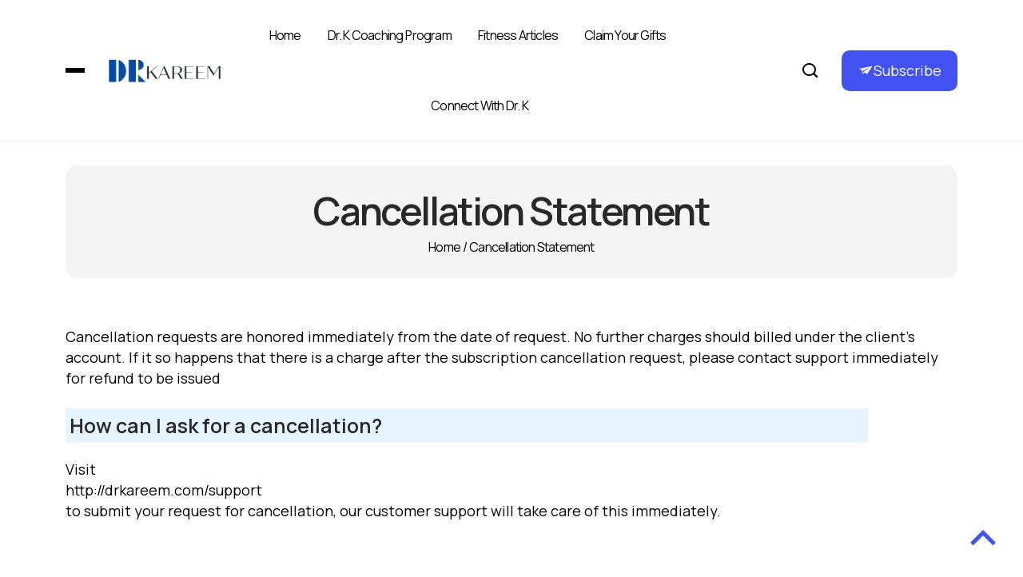

--- FILE ---
content_type: text/html; charset=UTF-8
request_url: https://drkareem.com/cancellation-statement/
body_size: 57345
content:
<!DOCTYPE html>
  <html dir="ltr" lang="en-US" prefix="og: https://ogp.me/ns#"> 
    <head>
        <meta charset="UTF-8">
        <meta name="viewport" content="width=device-width, initial-scale=1, maximum-scale=1">
		<title>Cancellation Statement - Dr. Kareem Blog</title>

		<!-- All in One SEO 4.9.1.1 - aioseo.com -->
	<meta name="description" content="Cancellation requests are honored immediately from the date of request. No further charges should billed under the client&#039;s account. If it so happens that there is a charge after the subscription cancellation request, please contact support immediately for refund to be issued How can I ask for a cancellation? Visit http://drkareem.com/support to submit your request" />
	<meta name="robots" content="max-image-preview:large" />
	<link rel="canonical" href="https://drkareem.com/cancellation-statement/" />
	<meta name="generator" content="All in One SEO (AIOSEO) 4.9.1.1" />
		<meta property="og:locale" content="en_US" />
		<meta property="og:site_name" content="Dr. Kareem Blog - The Dr. K Experience" />
		<meta property="og:type" content="article" />
		<meta property="og:title" content="Cancellation Statement - Dr. Kareem Blog" />
		<meta property="og:description" content="Cancellation requests are honored immediately from the date of request. No further charges should billed under the client&#039;s account. If it so happens that there is a charge after the subscription cancellation request, please contact support immediately for refund to be issued How can I ask for a cancellation? Visit http://drkareem.com/support to submit your request" />
		<meta property="og:url" content="https://drkareem.com/cancellation-statement/" />
		<meta property="og:image" content="https://drkareem.com/wp-content/uploads/2023/11/drk-logo.png" />
		<meta property="og:image:secure_url" content="https://drkareem.com/wp-content/uploads/2023/11/drk-logo.png" />
		<meta property="og:image:width" content="350" />
		<meta property="og:image:height" content="71" />
		<meta property="article:published_time" content="2011-12-12T23:23:08+00:00" />
		<meta property="article:modified_time" content="2011-12-12T23:23:08+00:00" />
		<meta name="twitter:card" content="summary_large_image" />
		<meta name="twitter:title" content="Cancellation Statement - Dr. Kareem Blog" />
		<meta name="twitter:description" content="Cancellation requests are honored immediately from the date of request. No further charges should billed under the client&#039;s account. If it so happens that there is a charge after the subscription cancellation request, please contact support immediately for refund to be issued How can I ask for a cancellation? Visit http://drkareem.com/support to submit your request" />
		<meta name="twitter:image" content="https://drkareem.com/wp-content/uploads/2023/11/drk-logo.png" />
		<script type="application/ld+json" class="aioseo-schema">
			{"@context":"https:\/\/schema.org","@graph":[{"@type":"BreadcrumbList","@id":"https:\/\/drkareem.com\/cancellation-statement\/#breadcrumblist","itemListElement":[{"@type":"ListItem","@id":"https:\/\/drkareem.com#listItem","position":1,"name":"Home","item":"https:\/\/drkareem.com","nextItem":{"@type":"ListItem","@id":"https:\/\/drkareem.com\/cancellation-statement\/#listItem","name":"Cancellation Statement"}},{"@type":"ListItem","@id":"https:\/\/drkareem.com\/cancellation-statement\/#listItem","position":2,"name":"Cancellation Statement","previousItem":{"@type":"ListItem","@id":"https:\/\/drkareem.com#listItem","name":"Home"}}]},{"@type":"Organization","@id":"https:\/\/drkareem.com\/#organization","name":"Dr. Kareem Blog","description":"The Dr. K Experience","url":"https:\/\/drkareem.com\/","logo":{"@type":"ImageObject","url":"https:\/\/drkareem.com\/wp-content\/uploads\/2023\/11\/drk-logo.png","@id":"https:\/\/drkareem.com\/cancellation-statement\/#organizationLogo","width":350,"height":71},"image":{"@id":"https:\/\/drkareem.com\/cancellation-statement\/#organizationLogo"}},{"@type":"WebPage","@id":"https:\/\/drkareem.com\/cancellation-statement\/#webpage","url":"https:\/\/drkareem.com\/cancellation-statement\/","name":"Cancellation Statement - Dr. Kareem Blog","description":"Cancellation requests are honored immediately from the date of request. No further charges should billed under the client's account. If it so happens that there is a charge after the subscription cancellation request, please contact support immediately for refund to be issued How can I ask for a cancellation? Visit http:\/\/drkareem.com\/support to submit your request","inLanguage":"en-US","isPartOf":{"@id":"https:\/\/drkareem.com\/#website"},"breadcrumb":{"@id":"https:\/\/drkareem.com\/cancellation-statement\/#breadcrumblist"},"datePublished":"2011-12-12T18:23:08+00:00","dateModified":"2011-12-12T18:23:08+00:00"},{"@type":"WebSite","@id":"https:\/\/drkareem.com\/#website","url":"https:\/\/drkareem.com\/","name":"Dr. Kareem Blog","description":"The Dr. K Experience","inLanguage":"en-US","publisher":{"@id":"https:\/\/drkareem.com\/#organization"}}]}
		</script>
		<!-- All in One SEO -->

<link rel='dns-prefetch' href='//fonts.googleapis.com' />
<link rel="alternate" type="application/rss+xml" title="Dr. Kareem Blog &raquo; Feed" href="https://drkareem.com/feed/" />
<link rel="alternate" type="application/rss+xml" title="Dr. Kareem Blog &raquo; Comments Feed" href="https://drkareem.com/comments/feed/" />
<link rel="alternate" title="oEmbed (JSON)" type="application/json+oembed" href="https://drkareem.com/wp-json/oembed/1.0/embed?url=https%3A%2F%2Fdrkareem.com%2Fcancellation-statement%2F" />
<link rel="alternate" title="oEmbed (XML)" type="text/xml+oembed" href="https://drkareem.com/wp-json/oembed/1.0/embed?url=https%3A%2F%2Fdrkareem.com%2Fcancellation-statement%2F&#038;format=xml" />
<style id='wp-img-auto-sizes-contain-inline-css' type='text/css'>
img:is([sizes=auto i],[sizes^="auto," i]){contain-intrinsic-size:3000px 1500px}
/*# sourceURL=wp-img-auto-sizes-contain-inline-css */
</style>
<style id='wp-emoji-styles-inline-css' type='text/css'>

	img.wp-smiley, img.emoji {
		display: inline !important;
		border: none !important;
		box-shadow: none !important;
		height: 1em !important;
		width: 1em !important;
		margin: 0 0.07em !important;
		vertical-align: -0.1em !important;
		background: none !important;
		padding: 0 !important;
	}
/*# sourceURL=wp-emoji-styles-inline-css */
</style>
<link rel='stylesheet' id='wp-block-library-css' href='https://drkareem.com/wp-includes/css/dist/block-library/style.min.css?ver=6.9' type='text/css' media='all' />
<style id='wp-block-library-theme-inline-css' type='text/css'>
.wp-block-audio :where(figcaption){color:#555;font-size:13px;text-align:center}.is-dark-theme .wp-block-audio :where(figcaption){color:#ffffffa6}.wp-block-audio{margin:0 0 1em}.wp-block-code{border:1px solid #ccc;border-radius:4px;font-family:Menlo,Consolas,monaco,monospace;padding:.8em 1em}.wp-block-embed :where(figcaption){color:#555;font-size:13px;text-align:center}.is-dark-theme .wp-block-embed :where(figcaption){color:#ffffffa6}.wp-block-embed{margin:0 0 1em}.blocks-gallery-caption{color:#555;font-size:13px;text-align:center}.is-dark-theme .blocks-gallery-caption{color:#ffffffa6}:root :where(.wp-block-image figcaption){color:#555;font-size:13px;text-align:center}.is-dark-theme :root :where(.wp-block-image figcaption){color:#ffffffa6}.wp-block-image{margin:0 0 1em}.wp-block-pullquote{border-bottom:4px solid;border-top:4px solid;color:currentColor;margin-bottom:1.75em}.wp-block-pullquote :where(cite),.wp-block-pullquote :where(footer),.wp-block-pullquote__citation{color:currentColor;font-size:.8125em;font-style:normal;text-transform:uppercase}.wp-block-quote{border-left:.25em solid;margin:0 0 1.75em;padding-left:1em}.wp-block-quote cite,.wp-block-quote footer{color:currentColor;font-size:.8125em;font-style:normal;position:relative}.wp-block-quote:where(.has-text-align-right){border-left:none;border-right:.25em solid;padding-left:0;padding-right:1em}.wp-block-quote:where(.has-text-align-center){border:none;padding-left:0}.wp-block-quote.is-large,.wp-block-quote.is-style-large,.wp-block-quote:where(.is-style-plain){border:none}.wp-block-search .wp-block-search__label{font-weight:700}.wp-block-search__button{border:1px solid #ccc;padding:.375em .625em}:where(.wp-block-group.has-background){padding:1.25em 2.375em}.wp-block-separator.has-css-opacity{opacity:.4}.wp-block-separator{border:none;border-bottom:2px solid;margin-left:auto;margin-right:auto}.wp-block-separator.has-alpha-channel-opacity{opacity:1}.wp-block-separator:not(.is-style-wide):not(.is-style-dots){width:100px}.wp-block-separator.has-background:not(.is-style-dots){border-bottom:none;height:1px}.wp-block-separator.has-background:not(.is-style-wide):not(.is-style-dots){height:2px}.wp-block-table{margin:0 0 1em}.wp-block-table td,.wp-block-table th{word-break:normal}.wp-block-table :where(figcaption){color:#555;font-size:13px;text-align:center}.is-dark-theme .wp-block-table :where(figcaption){color:#ffffffa6}.wp-block-video :where(figcaption){color:#555;font-size:13px;text-align:center}.is-dark-theme .wp-block-video :where(figcaption){color:#ffffffa6}.wp-block-video{margin:0 0 1em}:root :where(.wp-block-template-part.has-background){margin-bottom:0;margin-top:0;padding:1.25em 2.375em}
/*# sourceURL=/wp-includes/css/dist/block-library/theme.min.css */
</style>
<style id='classic-theme-styles-inline-css' type='text/css'>
/*! This file is auto-generated */
.wp-block-button__link{color:#fff;background-color:#32373c;border-radius:9999px;box-shadow:none;text-decoration:none;padding:calc(.667em + 2px) calc(1.333em + 2px);font-size:1.125em}.wp-block-file__button{background:#32373c;color:#fff;text-decoration:none}
/*# sourceURL=/wp-includes/css/classic-themes.min.css */
</style>
<link rel='stylesheet' id='aioseo/css/src/vue/standalone/blocks/table-of-contents/global.scss-css' href='https://drkareem.com/wp-content/plugins/all-in-one-seo-pack/dist/Lite/assets/css/table-of-contents/global.e90f6d47.css?ver=4.9.1.1' type='text/css' media='all' />
<style id='global-styles-inline-css' type='text/css'>
:root{--wp--preset--aspect-ratio--square: 1;--wp--preset--aspect-ratio--4-3: 4/3;--wp--preset--aspect-ratio--3-4: 3/4;--wp--preset--aspect-ratio--3-2: 3/2;--wp--preset--aspect-ratio--2-3: 2/3;--wp--preset--aspect-ratio--16-9: 16/9;--wp--preset--aspect-ratio--9-16: 9/16;--wp--preset--color--black: #000000;--wp--preset--color--cyan-bluish-gray: #abb8c3;--wp--preset--color--white: #ffffff;--wp--preset--color--pale-pink: #f78da7;--wp--preset--color--vivid-red: #cf2e2e;--wp--preset--color--luminous-vivid-orange: #ff6900;--wp--preset--color--luminous-vivid-amber: #fcb900;--wp--preset--color--light-green-cyan: #7bdcb5;--wp--preset--color--vivid-green-cyan: #00d084;--wp--preset--color--pale-cyan-blue: #8ed1fc;--wp--preset--color--vivid-cyan-blue: #0693e3;--wp--preset--color--vivid-purple: #9b51e0;--wp--preset--gradient--vivid-cyan-blue-to-vivid-purple: linear-gradient(135deg,rgb(6,147,227) 0%,rgb(155,81,224) 100%);--wp--preset--gradient--light-green-cyan-to-vivid-green-cyan: linear-gradient(135deg,rgb(122,220,180) 0%,rgb(0,208,130) 100%);--wp--preset--gradient--luminous-vivid-amber-to-luminous-vivid-orange: linear-gradient(135deg,rgb(252,185,0) 0%,rgb(255,105,0) 100%);--wp--preset--gradient--luminous-vivid-orange-to-vivid-red: linear-gradient(135deg,rgb(255,105,0) 0%,rgb(207,46,46) 100%);--wp--preset--gradient--very-light-gray-to-cyan-bluish-gray: linear-gradient(135deg,rgb(238,238,238) 0%,rgb(169,184,195) 100%);--wp--preset--gradient--cool-to-warm-spectrum: linear-gradient(135deg,rgb(74,234,220) 0%,rgb(151,120,209) 20%,rgb(207,42,186) 40%,rgb(238,44,130) 60%,rgb(251,105,98) 80%,rgb(254,248,76) 100%);--wp--preset--gradient--blush-light-purple: linear-gradient(135deg,rgb(255,206,236) 0%,rgb(152,150,240) 100%);--wp--preset--gradient--blush-bordeaux: linear-gradient(135deg,rgb(254,205,165) 0%,rgb(254,45,45) 50%,rgb(107,0,62) 100%);--wp--preset--gradient--luminous-dusk: linear-gradient(135deg,rgb(255,203,112) 0%,rgb(199,81,192) 50%,rgb(65,88,208) 100%);--wp--preset--gradient--pale-ocean: linear-gradient(135deg,rgb(255,245,203) 0%,rgb(182,227,212) 50%,rgb(51,167,181) 100%);--wp--preset--gradient--electric-grass: linear-gradient(135deg,rgb(202,248,128) 0%,rgb(113,206,126) 100%);--wp--preset--gradient--midnight: linear-gradient(135deg,rgb(2,3,129) 0%,rgb(40,116,252) 100%);--wp--preset--font-size--small: 13px;--wp--preset--font-size--medium: 20px;--wp--preset--font-size--large: 36px;--wp--preset--font-size--x-large: 42px;--wp--preset--spacing--20: 0.44rem;--wp--preset--spacing--30: 0.67rem;--wp--preset--spacing--40: 1rem;--wp--preset--spacing--50: 1.5rem;--wp--preset--spacing--60: 2.25rem;--wp--preset--spacing--70: 3.38rem;--wp--preset--spacing--80: 5.06rem;--wp--preset--shadow--natural: 6px 6px 9px rgba(0, 0, 0, 0.2);--wp--preset--shadow--deep: 12px 12px 50px rgba(0, 0, 0, 0.4);--wp--preset--shadow--sharp: 6px 6px 0px rgba(0, 0, 0, 0.2);--wp--preset--shadow--outlined: 6px 6px 0px -3px rgb(255, 255, 255), 6px 6px rgb(0, 0, 0);--wp--preset--shadow--crisp: 6px 6px 0px rgb(0, 0, 0);}:where(.is-layout-flex){gap: 0.5em;}:where(.is-layout-grid){gap: 0.5em;}body .is-layout-flex{display: flex;}.is-layout-flex{flex-wrap: wrap;align-items: center;}.is-layout-flex > :is(*, div){margin: 0;}body .is-layout-grid{display: grid;}.is-layout-grid > :is(*, div){margin: 0;}:where(.wp-block-columns.is-layout-flex){gap: 2em;}:where(.wp-block-columns.is-layout-grid){gap: 2em;}:where(.wp-block-post-template.is-layout-flex){gap: 1.25em;}:where(.wp-block-post-template.is-layout-grid){gap: 1.25em;}.has-black-color{color: var(--wp--preset--color--black) !important;}.has-cyan-bluish-gray-color{color: var(--wp--preset--color--cyan-bluish-gray) !important;}.has-white-color{color: var(--wp--preset--color--white) !important;}.has-pale-pink-color{color: var(--wp--preset--color--pale-pink) !important;}.has-vivid-red-color{color: var(--wp--preset--color--vivid-red) !important;}.has-luminous-vivid-orange-color{color: var(--wp--preset--color--luminous-vivid-orange) !important;}.has-luminous-vivid-amber-color{color: var(--wp--preset--color--luminous-vivid-amber) !important;}.has-light-green-cyan-color{color: var(--wp--preset--color--light-green-cyan) !important;}.has-vivid-green-cyan-color{color: var(--wp--preset--color--vivid-green-cyan) !important;}.has-pale-cyan-blue-color{color: var(--wp--preset--color--pale-cyan-blue) !important;}.has-vivid-cyan-blue-color{color: var(--wp--preset--color--vivid-cyan-blue) !important;}.has-vivid-purple-color{color: var(--wp--preset--color--vivid-purple) !important;}.has-black-background-color{background-color: var(--wp--preset--color--black) !important;}.has-cyan-bluish-gray-background-color{background-color: var(--wp--preset--color--cyan-bluish-gray) !important;}.has-white-background-color{background-color: var(--wp--preset--color--white) !important;}.has-pale-pink-background-color{background-color: var(--wp--preset--color--pale-pink) !important;}.has-vivid-red-background-color{background-color: var(--wp--preset--color--vivid-red) !important;}.has-luminous-vivid-orange-background-color{background-color: var(--wp--preset--color--luminous-vivid-orange) !important;}.has-luminous-vivid-amber-background-color{background-color: var(--wp--preset--color--luminous-vivid-amber) !important;}.has-light-green-cyan-background-color{background-color: var(--wp--preset--color--light-green-cyan) !important;}.has-vivid-green-cyan-background-color{background-color: var(--wp--preset--color--vivid-green-cyan) !important;}.has-pale-cyan-blue-background-color{background-color: var(--wp--preset--color--pale-cyan-blue) !important;}.has-vivid-cyan-blue-background-color{background-color: var(--wp--preset--color--vivid-cyan-blue) !important;}.has-vivid-purple-background-color{background-color: var(--wp--preset--color--vivid-purple) !important;}.has-black-border-color{border-color: var(--wp--preset--color--black) !important;}.has-cyan-bluish-gray-border-color{border-color: var(--wp--preset--color--cyan-bluish-gray) !important;}.has-white-border-color{border-color: var(--wp--preset--color--white) !important;}.has-pale-pink-border-color{border-color: var(--wp--preset--color--pale-pink) !important;}.has-vivid-red-border-color{border-color: var(--wp--preset--color--vivid-red) !important;}.has-luminous-vivid-orange-border-color{border-color: var(--wp--preset--color--luminous-vivid-orange) !important;}.has-luminous-vivid-amber-border-color{border-color: var(--wp--preset--color--luminous-vivid-amber) !important;}.has-light-green-cyan-border-color{border-color: var(--wp--preset--color--light-green-cyan) !important;}.has-vivid-green-cyan-border-color{border-color: var(--wp--preset--color--vivid-green-cyan) !important;}.has-pale-cyan-blue-border-color{border-color: var(--wp--preset--color--pale-cyan-blue) !important;}.has-vivid-cyan-blue-border-color{border-color: var(--wp--preset--color--vivid-cyan-blue) !important;}.has-vivid-purple-border-color{border-color: var(--wp--preset--color--vivid-purple) !important;}.has-vivid-cyan-blue-to-vivid-purple-gradient-background{background: var(--wp--preset--gradient--vivid-cyan-blue-to-vivid-purple) !important;}.has-light-green-cyan-to-vivid-green-cyan-gradient-background{background: var(--wp--preset--gradient--light-green-cyan-to-vivid-green-cyan) !important;}.has-luminous-vivid-amber-to-luminous-vivid-orange-gradient-background{background: var(--wp--preset--gradient--luminous-vivid-amber-to-luminous-vivid-orange) !important;}.has-luminous-vivid-orange-to-vivid-red-gradient-background{background: var(--wp--preset--gradient--luminous-vivid-orange-to-vivid-red) !important;}.has-very-light-gray-to-cyan-bluish-gray-gradient-background{background: var(--wp--preset--gradient--very-light-gray-to-cyan-bluish-gray) !important;}.has-cool-to-warm-spectrum-gradient-background{background: var(--wp--preset--gradient--cool-to-warm-spectrum) !important;}.has-blush-light-purple-gradient-background{background: var(--wp--preset--gradient--blush-light-purple) !important;}.has-blush-bordeaux-gradient-background{background: var(--wp--preset--gradient--blush-bordeaux) !important;}.has-luminous-dusk-gradient-background{background: var(--wp--preset--gradient--luminous-dusk) !important;}.has-pale-ocean-gradient-background{background: var(--wp--preset--gradient--pale-ocean) !important;}.has-electric-grass-gradient-background{background: var(--wp--preset--gradient--electric-grass) !important;}.has-midnight-gradient-background{background: var(--wp--preset--gradient--midnight) !important;}.has-small-font-size{font-size: var(--wp--preset--font-size--small) !important;}.has-medium-font-size{font-size: var(--wp--preset--font-size--medium) !important;}.has-large-font-size{font-size: var(--wp--preset--font-size--large) !important;}.has-x-large-font-size{font-size: var(--wp--preset--font-size--x-large) !important;}
:where(.wp-block-post-template.is-layout-flex){gap: 1.25em;}:where(.wp-block-post-template.is-layout-grid){gap: 1.25em;}
:where(.wp-block-term-template.is-layout-flex){gap: 1.25em;}:where(.wp-block-term-template.is-layout-grid){gap: 1.25em;}
:where(.wp-block-columns.is-layout-flex){gap: 2em;}:where(.wp-block-columns.is-layout-grid){gap: 2em;}
:root :where(.wp-block-pullquote){font-size: 1.5em;line-height: 1.6;}
/*# sourceURL=global-styles-inline-css */
</style>
<link rel='stylesheet' id='st-widget-css' href='https://drkareem.com/wp-content/plugins/share-this/css/style.css?ver=6.9' type='text/css' media='all' />
<link rel='stylesheet' id='fancybox-css' href='https://drkareem.com/wp-content/plugins/wp-fancybox/dist/fancybox/fancybox.css?ver=6.9' type='text/css' media='all' />
<link rel='stylesheet' id='themefont-awesome-css' href='https://drkareem.com/wp-content/themes/kalliope/assets/css/font-awesome.min.css?ver=6.9' type='text/css' media='all' />
<link rel='stylesheet' id='icon-font-css' href='https://drkareem.com/wp-content/themes/kalliope/assets/css/icon-font.css?ver=6.9' type='text/css' media='all' />
<link rel='stylesheet' id='remix-font-css' href='https://drkareem.com/wp-content/themes/kalliope/assets/css/remixicon.css?ver=6.9' type='text/css' media='all' />
<link rel='stylesheet' id='bootstrap-css' href='https://drkareem.com/wp-content/themes/kalliope/assets/css/bootstrap.min.css?ver=5.2.3' type='text/css' media='all' />
<link rel='stylesheet' id='kalliope-fonts-css' href='https://drkareem.com/wp-content/themes/kalliope/assets/css/theme-fonts.css?ver=1.0.0' type='text/css' media='all' />
<link rel='stylesheet' id='magnific-popup-css' href='https://drkareem.com/wp-content/themes/kalliope/assets/css/magnific-popup.css?ver=6.9' type='text/css' media='all' />
<link rel='stylesheet' id='slick-css' href='https://drkareem.com/wp-content/themes/kalliope/assets/css/slick.css?ver=6.9' type='text/css' media='all' />
<link rel='stylesheet' id='slicknav-css' href='https://drkareem.com/wp-content/themes/kalliope/assets/css/slicknav.css?ver=6.9' type='text/css' media='all' />
<link rel='stylesheet' id='kalliope-main-css' href='https://drkareem.com/wp-content/themes/kalliope/assets/css/main.css?ver=6.9' type='text/css' media='all' />
<link rel='stylesheet' id='kalliope-responsive-css' href='https://drkareem.com/wp-content/themes/kalliope/assets/css/responsive.css?ver=6.9' type='text/css' media='all' />
<link rel='stylesheet' id='kalliope-videolist-css-css' href='https://drkareem.com/wp-content/themes/kalliope/assets/css/videolist.css?ver=6.9' type='text/css' media='all' />
<link rel='stylesheet' id='kalliope-style-css' href='https://drkareem.com/wp-content/themes/kalliope/style.css?ver=6.9' type='text/css' media='all' />
<link rel='stylesheet' id='kalliope-custom-style-css' href='https://drkareem.com/wp-content/themes/kalliope/assets/css/custom-style.css?ver=6.9' type='text/css' media='all' />
<style id='kalliope-custom-style-inline-css' type='text/css'>
a.subscribe-btn, .newsletter-form .subscribe-btn, .subscribe-input .subscribe-button, .footer-social a, .post-share .icons a:hover, .theme_author_Socials a:hover, .blog-post-comment .comment-respond .comment-form .btn-comments, .main-container .theme-pagination-style ul.page-numbers li a.page-numbers:hover, .main-container .theme-pagination-style ul.page-numbers li span.current, .comment-form .btn-comments, .slide-arrow-left.slick-arrow:hover, .slide-arrow-right.slick-arrow:hover, .theme-main-slider-full-width .slide-arrow-left.slick-arrow:hover, .theme-main-slider-full-width .slide-arrow-right.slick-arrow:hover, .wp-block-search .wp-block-search__button, .blog-sidebar .widget ul li::before {background-color: #4353F3!important;} .post-meta-author-box span a:hover, .nav-menu-wrapper .mainmenu ul li a:hover, .scrolltotop i, .footer-top ul li a:hover, .main-container .theme-pagination-style ul.page-numbers li i, .burger-nav-bar a i:hover, .search-icon.theme-search-custom-iconn:hover, .tpoffcanvas-close-btn button:hover, .slicknav_nav li a:hover, .post-category-box a, .slide-arrow-left.slick-arrow, .slide-arrow-right.slick-arrow, .theme-main-slider-full-width .slide-arrow-left.slick-arrow, .theme-main-slider-full-width .slide-arrow-right.slick-arrow, .blog-single-right-sidebar.blog-default .post-block-template-large .post-block-content-wrap .post-category-box a, .blog-sidebar .widget ul li a:hover, .nav-menu-wrapper li ul.sub-menu li a:hover {color: #4353F3!important;} a.subscribe-btn, .nav-menu-wrapper .mainmenu li ul.sub-menu, .main-container .theme-pagination-style ul.page-numbers li a.page-numbers:hover, .main-container .theme-pagination-style ul.page-numbers li span.current, #theme-serach-box-Inner .theme-serach-box-inner-wrapper input, .slide-arrow-left.slick-arrow:hover, .slide-arrow-right.slick-arrow:hover, .theme-main-slider-full-width .slide-arrow-left.slick-arrow:hover, .theme-main-slider-full-width .slide-arrow-right.slick-arrow:hover, .wp-block-search .wp-block-search__button {border-color: #4353F3!important;}.scrolltotop:hover i {color: #000000!important;}.footer-social a:hover, .widget_block.widget_search .wp-block-search__button:hover {background-color: #000000!important;}a.subscribe-btn:hover, .blog-post-comment .comment-respond .comment-form .btn-comments:hover, .theme_author_Socials a:hover, .newsletter-form .subscribe-btn:hover, .footer-social a:hover, .post-share .icons a:hover, .comment-form .btn-comments:hover, .footer-newsletter .subscribe-input .subscribe-button:hover {background: #000000!important;}.widget_block.widget_search .wp-block-search__button:hover {border-color: #000000!important;}
/*# sourceURL=kalliope-custom-style-inline-css */
</style>
<link rel='stylesheet' id='csf-google-web-fonts-css' href='//fonts.googleapis.com/css?family=Manrope:400,600&#038;subset=latin-ext&#038;display=swap' type='text/css' media='all' />
<script type="text/javascript" src="https://drkareem.com/wp-includes/js/jquery/jquery.min.js?ver=3.7.1" id="jquery-core-js"></script>
<script type="text/javascript" src="https://drkareem.com/wp-includes/js/jquery/jquery-migrate.min.js?ver=3.4.1" id="jquery-migrate-js"></script>
<script type="text/javascript" src="https://drkareem.com/wp-content/plugins/wp-fancybox/dist/fancybox/fancybox.js?ver=1.0.4" id="fancybox-js"></script>
<link rel="https://api.w.org/" href="https://drkareem.com/wp-json/" /><link rel="alternate" title="JSON" type="application/json" href="https://drkareem.com/wp-json/wp/v2/pages/917" /><link rel="EditURI" type="application/rsd+xml" title="RSD" href="https://drkareem.com/xmlrpc.php?rsd" />
<meta name="generator" content="WordPress 6.9" />
<link rel='shortlink' href='https://drkareem.com/?p=917' />
<script charset="utf-8" type="text/javascript">var switchTo5x=true;</script><script charset="utf-8" type="text/javascript" id="st_insights_js" src="http://w.sharethis.com/button/buttons.js?publisher=&amp;product=sharethis-wordpress&amp;wordpress_version=6.4.1"></script><script type="text/javascript">stLight.options({publisher:'wp.6355e2cb-52c5-46c7-926a-b33b46740c54'});var st_type='wordpress6.4.1';</script><meta name="generator" content="Elementor 3.33.4; features: e_font_icon_svg, additional_custom_breakpoints; settings: css_print_method-external, google_font-enabled, font_display-swap">
			<style>
				.e-con.e-parent:nth-of-type(n+4):not(.e-lazyloaded):not(.e-no-lazyload),
				.e-con.e-parent:nth-of-type(n+4):not(.e-lazyloaded):not(.e-no-lazyload) * {
					background-image: none !important;
				}
				@media screen and (max-height: 1024px) {
					.e-con.e-parent:nth-of-type(n+3):not(.e-lazyloaded):not(.e-no-lazyload),
					.e-con.e-parent:nth-of-type(n+3):not(.e-lazyloaded):not(.e-no-lazyload) * {
						background-image: none !important;
					}
				}
				@media screen and (max-height: 640px) {
					.e-con.e-parent:nth-of-type(n+2):not(.e-lazyloaded):not(.e-no-lazyload),
					.e-con.e-parent:nth-of-type(n+2):not(.e-lazyloaded):not(.e-no-lazyload) * {
						background-image: none !important;
					}
				}
			</style>
			<style type="text/css">.logo.theme-logo img{width:140px;}body{font-family:"Manrope";color:#282828;font-weight:400;font-size:16px;line-height:19px;}h1{font-family:"Manrope";color:#000000;font-weight:600;font-size:36px;line-height:48px;}h2{font-family:"Manrope";color:#000000;font-weight:600;font-size:28px;line-height:36px;}h3{font-family:"Manrope";color:#000000;font-weight:600;font-size:24px;line-height:20px;}h4{font-family:"Manrope";color:#000000;font-weight:600;font-size:18px;line-height:28px;}h5{font-family:"Manrope";color:#000000;font-weight:600;font-size:14px;line-height:24px;}h6{font-family:"Manrope";color:#000000;font-weight:600;font-size:14px;line-height:28px;}#preloader{background-color:#ffffff;}body{background-color:#ffffff;}.main-container.blog-spacing{padding-top:30px;padding-right:0px;padding-bottom:30px;padding-left:0px;}.single-one-bwrap{padding-top:30px;padding-right:0px;padding-bottom:30px;padding-left:0px;}.main-container.cat-page-spacing{padding-top:30px;padding-right:0px;padding-bottom:30px;padding-left:0px;}body.page .main-container{padding-top:30px;padding-right:0px;padding-bottom:30px;padding-left:0px;}</style><link rel="icon" href="https://drkareem.com/wp-content/uploads/2023/11/drk-favicon-96x96.png" sizes="32x32" />
<link rel="icon" href="https://drkareem.com/wp-content/uploads/2023/11/drk-favicon-300x300.png" sizes="192x192" />
<link rel="apple-touch-icon" href="https://drkareem.com/wp-content/uploads/2023/11/drk-favicon-300x300.png" />
<meta name="msapplication-TileImage" content="https://drkareem.com/wp-content/uploads/2023/11/drk-favicon-300x300.png" />
    </head>
	
	
    <body class="wp-singular page-template-default page page-id-917 wp-custom-logo wp-theme-kalliope sidebar-active elementor-default elementor-kit-36910" >
		
		
		<!-- Theme Preloader -->
					<div id="preloader">
				<div class="spinner">
					<div class="double-bounce1"></div>
					<div class="double-bounce2"></div>
				</div>
			</div>
		

		<div class="body-inner-content">
      
		
<!-- Start Header Area -->
<header id="theme-header-one" class="theme-header-main header-style-one sticky-top ">
    <div class="theme-header-area">
        <div class="container">
            <div class="row align-items-center">
                <div class="col-lg-2">
                    <div class="header-left-wrapper">

                                                <div class="header-burger-menu">
                            <div class="burger-nav-bar">
                                <div class="panel-bar-box tp-header-bars tp-menu-bar">
                                    <div class="header_panel_nav_wrap">
                                        <div class="lv-header-bar-1">
                                            <div class="panel-bar-box">
                                                <span class="lv-header-bar-line lv-header-bar-line-1"></span>
                                                <span class="lv-header-bar-line lv-header-bar-line-2"></span>
                                                <span class="lv-header-bar-line lv-header-bar-line-3"></span>
                                            </div>
                                        </div>
                                    </div>
                                </div>
                            </div>
                        </div>
                        
                        <div class="logo theme-logo">
                                                                        <a href="https://drkareem.com/" class="logo">
                                                <img class="img-fluid" src="https://drkareem.com/wp-content/uploads/2023/11/drkareem-logo.png" alt="Dr. Kareem Samouri Logo">
                                            </a>
                                                                </div>

                    </div>
                </div>
                <div class="col-lg-7">
                    <div class="nav-menu-wrapper">
                        <div class="liberk-responsive-menu"></div>
                        <div class="mainmenu">
                            <nav class="nav-main-wrap"><ul id="primary-menu" class="theme-navigation-wrap theme-main-menu text-center"><li id="menu-item-36835" class="menu-item menu-item-type-custom menu-item-object-custom menu-item-home menu-item-36835"><a href="https://drkareem.com/">Home</a></li>
<li id="menu-item-36840" class="menu-item menu-item-type-post_type menu-item-object-page menu-item-36840"><a href="https://drkareem.com/dr-k-coaching-program/">Dr. K Coaching Program</a></li>
<li id="menu-item-36841" class="menu-item menu-item-type-post_type menu-item-object-page menu-item-36841"><a href="https://drkareem.com/fitness-articles/">Fitness Articles</a></li>
<li id="menu-item-36837" class="menu-item menu-item-type-post_type menu-item-object-page menu-item-36837"><a href="https://drkareem.com/claim-your-gifts/">Claim Your Gifts</a></li>
<li id="menu-item-36838" class="menu-item menu-item-type-post_type menu-item-object-page menu-item-36838"><a href="https://drkareem.com/connect-with-dr-k/">Connect with Dr. K</a></li>
</ul></nav>                        </div>
                    </div>
                </div>

                                <div class="col-lg-3">
                    <div class="header-right-wrapper">
                                                    <div class="header-search-wrap">
                                <div class="header-search-box search-icon theme-search-custom-iconn">
                                    <i class="icofont-search-1"></i>
                                </div>
                                <div id="theme-serach-box-Inner">
                                    <div class="theme-serach-box-inner-wrapper d-flex align-items-center">
                                        <form role="search" method="get" id="searchform" class="search-form" action="https://drkareem.com/">
                                            <div class="form-group">
                                                <input type="text" class="search-input" id="popup-search" value="" name="s" placeholder="Type your keywords..." />
                                            </div>
                                            <button type="submit" id="serach-popup-btn-box" class="search-button submit-btn"><i class="icofont-search-1"></i></button>
                                        </form>
                                    </div>
                                </div>
                            </div>
                        						                        <div class="header-subscribe">
                            <a href="https://drkareem.com/connect-with-dr-k/" class="subscribe-btn">Subscribe</a>
                        </div>
						                    </div>
                </div>
                
            </div>
        </div>
    </div>
</header>
<!-- End Header Area -->

<!-- tp-offcanvus-area-start -->
<div class="tp-offcanvas-area">
    <div class="tpoffcanvas">
        <div class="tpoffcanvas-close-btn">
            <button class="close-btn"><i class="icofont-close"></i></button>
        </div>
        <div class="tpoffcanvas-logo offcanvas-logo">
                                        <a href="https://drkareem.com/" class="logo">
                                <img class="img-fluid" src="https://drkareem.com/wp-content/uploads/2023/11/drkareem-logo.png" alt="Dr. Kareem Samouri Logo">
                            </a>
                                </div>
        <div class="tpoffcanvas-text offcanvas-content">
            <div class="main-canvas-inner">
                <div id="theme_recent_posts-2" class="canvas-widget widget widget_theme_recent_posts"><h3 class="widget-title">Recent Posts</h3>
                <article class="post-block-style-wrapper post-block-template-list post-block-template-list-small">
                    <div class="post-block-style-inner post-block-list-style-inner">

                                                <div class="post-block-media-wrap">
                            <a href="https://drkareem.com/blog-contest/nubby-blog-contest-win-yourself-a-nubby-simply-comment-below/"><img fetchpriority="high" width="1000" height="563" src="https://drkareem.com/wp-content/uploads/2023/03/Nubby-intro-2.jpg" class="attachment-full size-full wp-post-image" alt="The Nubby" decoding="async" srcset="https://drkareem.com/wp-content/uploads/2023/03/Nubby-intro-2.jpg 1000w, https://drkareem.com/wp-content/uploads/2023/03/Nubby-intro-2-300x169.jpg 300w, https://drkareem.com/wp-content/uploads/2023/03/Nubby-intro-2-768x432.jpg 768w" sizes="(max-width: 1000px) 100vw, 1000px" /></a>
                        </div>
                        
                        <div class="post-block-content-wrap">
                            <div class="post-category-box">
                                 
   
	 

	
	<a class="news-cat_Name" href="https://drkareem.com/category/blog-contest/" style="color:#4353f3">
		Blog Contest	</a>
   
	                            </div>
                            <div class="post-item-title">
                                <h2 class="post-title">
                                    <a href="https://drkareem.com/blog-contest/nubby-blog-contest-win-yourself-a-nubby-simply-comment-below/">Nubby Blog Contest &#8212; Win Yourself A </a>
                                </h2>
                            </div>
                            <div class="post-bottom-meta-list bullet">
                                <div class="post-meta-author-box">
                                    <span><a href="https://drkareem.com" title="Visit Dr. Kareem Samhouri&#8217;s website" rel="author external">Dr. Kareem Samhouri</a></span>
                                </div>
                                <div class="post-meta-date-box">
                                    <span>Mar 23, 2023</span>
                                </div>
                            </div>
                        </div>
                    </div>
                </article>

                
                <article class="post-block-style-wrapper post-block-template-list post-block-template-list-small">
                    <div class="post-block-style-inner post-block-list-style-inner">

                                                <div class="post-block-media-wrap">
                            <a href="https://drkareem.com/article/the-universal-language/"><img width="1000" height="667" src="https://drkareem.com/wp-content/uploads/2019/05/universal-language.jpg" class="attachment-full size-full wp-post-image" alt="universal language" decoding="async" srcset="https://drkareem.com/wp-content/uploads/2019/05/universal-language.jpg 1000w, https://drkareem.com/wp-content/uploads/2019/05/universal-language-300x200.jpg 300w, https://drkareem.com/wp-content/uploads/2019/05/universal-language-768x512.jpg 768w" sizes="(max-width: 1000px) 100vw, 1000px" /></a>
                        </div>
                        
                        <div class="post-block-content-wrap">
                            <div class="post-category-box">
                                 
   
	 

	
	<a class="news-cat_Name" href="https://drkareem.com/category/article/" style="color:#4353f3">
		Article	</a>
   
	
	<a class="news-cat_Name" href="https://drkareem.com/category/worldhealth/" style="color:#4353f3">
		World Health	</a>
   
	                            </div>
                            <div class="post-item-title">
                                <h2 class="post-title">
                                    <a href="https://drkareem.com/article/the-universal-language/">The &#8216;Universal&#8217; language</a>
                                </h2>
                            </div>
                            <div class="post-bottom-meta-list bullet">
                                <div class="post-meta-author-box">
                                    <span><a href="https://drkareem.com" title="Visit Dr. Kareem Samhouri&#8217;s website" rel="author external">Dr. Kareem Samhouri</a></span>
                                </div>
                                <div class="post-meta-date-box">
                                    <span>May 27, 2019</span>
                                </div>
                            </div>
                        </div>
                    </div>
                </article>

                
                <article class="post-block-style-wrapper post-block-template-list post-block-template-list-small">
                    <div class="post-block-style-inner post-block-list-style-inner">

                                                <div class="post-block-media-wrap">
                            <a href="https://drkareem.com/article/15-words/"><img width="1000" height="667" src="https://drkareem.com/wp-content/uploads/2018/08/15-words.jpg" class="attachment-full size-full wp-post-image" alt="" decoding="async" srcset="https://drkareem.com/wp-content/uploads/2018/08/15-words.jpg 1000w, https://drkareem.com/wp-content/uploads/2018/08/15-words-300x200.jpg 300w, https://drkareem.com/wp-content/uploads/2018/08/15-words-768x512.jpg 768w" sizes="(max-width: 1000px) 100vw, 1000px" /></a>
                        </div>
                        
                        <div class="post-block-content-wrap">
                            <div class="post-category-box">
                                 
   
	 

	
	<a class="news-cat_Name" href="https://drkareem.com/category/article/" style="color:#4353f3">
		Article	</a>
   
	
	<a class="news-cat_Name" href="https://drkareem.com/category/worldhealth/" style="color:#4353f3">
		World Health	</a>
   
	                            </div>
                            <div class="post-item-title">
                                <h2 class="post-title">
                                    <a href="https://drkareem.com/article/15-words/">15 words</a>
                                </h2>
                            </div>
                            <div class="post-bottom-meta-list bullet">
                                <div class="post-meta-author-box">
                                    <span><a href="https://drkareem.com" title="Visit Dr. Kareem Samhouri&#8217;s website" rel="author external">Dr. Kareem Samhouri</a></span>
                                </div>
                                <div class="post-meta-date-box">
                                    <span>Aug 22, 2018</span>
                                </div>
                            </div>
                        </div>
                    </div>
                </article>

                
                <article class="post-block-style-wrapper post-block-template-list post-block-template-list-small">
                    <div class="post-block-style-inner post-block-list-style-inner">

                                                <div class="post-block-media-wrap">
                            <a href="https://drkareem.com/article/momentum/"><img loading="lazy" width="1000" height="667" src="https://drkareem.com/wp-content/uploads/2018/08/momentum.jpg" class="attachment-full size-full wp-post-image" alt="Momentum" decoding="async" srcset="https://drkareem.com/wp-content/uploads/2018/08/momentum.jpg 1000w, https://drkareem.com/wp-content/uploads/2018/08/momentum-300x200.jpg 300w, https://drkareem.com/wp-content/uploads/2018/08/momentum-768x512.jpg 768w" sizes="(max-width: 1000px) 100vw, 1000px" /></a>
                        </div>
                        
                        <div class="post-block-content-wrap">
                            <div class="post-category-box">
                                 
   
	 

	
	<a class="news-cat_Name" href="https://drkareem.com/category/article/" style="color:#4353f3">
		Article	</a>
   
	
	<a class="news-cat_Name" href="https://drkareem.com/category/worldhealth/" style="color:#4353f3">
		World Health	</a>
   
	                            </div>
                            <div class="post-item-title">
                                <h2 class="post-title">
                                    <a href="https://drkareem.com/article/momentum/">Momentum</a>
                                </h2>
                            </div>
                            <div class="post-bottom-meta-list bullet">
                                <div class="post-meta-author-box">
                                    <span><a href="https://drkareem.com" title="Visit Dr. Kareem Samhouri&#8217;s website" rel="author external">Dr. Kareem Samhouri</a></span>
                                </div>
                                <div class="post-meta-date-box">
                                    <span>Aug 15, 2018</span>
                                </div>
                            </div>
                        </div>
                    </div>
                </article>

                
                <article class="post-block-style-wrapper post-block-template-list post-block-template-list-small">
                    <div class="post-block-style-inner post-block-list-style-inner">

                                                <div class="post-block-media-wrap">
                            <a href="https://drkareem.com/article/rest-digest/"><img loading="lazy" width="1000" height="667" src="https://drkareem.com/wp-content/uploads/2018/08/rest-and-digest.jpg" class="attachment-full size-full wp-post-image" alt="rest and digest" decoding="async" srcset="https://drkareem.com/wp-content/uploads/2018/08/rest-and-digest.jpg 1000w, https://drkareem.com/wp-content/uploads/2018/08/rest-and-digest-300x200.jpg 300w, https://drkareem.com/wp-content/uploads/2018/08/rest-and-digest-768x512.jpg 768w" sizes="(max-width: 1000px) 100vw, 1000px" /></a>
                        </div>
                        
                        <div class="post-block-content-wrap">
                            <div class="post-category-box">
                                 
   
	 

	
	<a class="news-cat_Name" href="https://drkareem.com/category/article/" style="color:#4353f3">
		Article	</a>
   
	
	<a class="news-cat_Name" href="https://drkareem.com/category/worldhealth/" style="color:#4353f3">
		World Health	</a>
   
	                            </div>
                            <div class="post-item-title">
                                <h2 class="post-title">
                                    <a href="https://drkareem.com/article/rest-digest/">Rest &#038; digest</a>
                                </h2>
                            </div>
                            <div class="post-bottom-meta-list bullet">
                                <div class="post-meta-author-box">
                                    <span><a href="https://drkareem.com" title="Visit Dr. Kareem Samhouri&#8217;s website" rel="author external">Dr. Kareem Samhouri</a></span>
                                </div>
                                <div class="post-meta-date-box">
                                    <span>Aug 13, 2018</span>
                                </div>
                            </div>
                        </div>
                    </div>
                </article>

                            </div>            
            <div id="block-11" class="canvas-widget widget widget_block"><div class="footer-social">
    <a href="http://facebook.com"><i class="fab fa-facebook"></i></a>
    <a href="http://twitter.com"><i class="fab fa-twitter"></i></a>
    <a href="http://instagram.com"><i class="fab fa-instagram"></i></a>
    <a href="http://linkedin.com"><i class="fab fa-linkedin"></i></a>
</div></div>            </div>
        </div>

    </div>
</div>
<div class="body-overlay"></div>
<!-- tp-offcanvus-area-end -->		
<section id="main-content" class="blog-single-right-sidebar blog-default category page-template main-container cat-page-spacing py-30">
	<div class="container">

				<div class="row">
			<div class="col-lg-12">
				<!-- Page Breadcrumb -->
				<div class="breadcrumb-wrapper theme-breacrumb-area mb-30">
					<div class="page-title">
						<h1>Cancellation Statement</h1>
					</div>
					<div class="bredcrumb-menu">
						<a class="breadcrumb-home-menu" href="https://drkareem.com/">Home</a> &nbsp;<span>/</span> &nbsp;
						<span class="breadcrumb-key-menu">Cancellation Statement</span>
					</div>
				</div>
				<!-- Page Breadcrumb End -->
			</div>
		</div>
		
		<div class="row col-wrapper">
			<div class="col-lg-12">
								<div class="col-lg-12">
					<div class="page-main-content-inner">
						<article id="post-917" class="post-917 page type-page status-publish hentry">
		<div class="post-body clearfix">
		<!-- Article content -->
		<div class="entry-content clearfix">
		<p>Cancellation requests are honored immediately from the date of request. No further charges should billed under the client&#8217;s account. If it so happens that there is a charge after the subscription cancellation request, please contact support immediately for refund to be issued<br />
</p>
<h4 style="background: #e6f4ff; padding: 5px;">How can I ask for a cancellation?</h4>
<p>Visit <a href="http://drkareem.com/support" target="_blank" rel="noopener">http://drkareem.com/support</a> to submit your request for cancellation, our customer support will take care of this immediately.</p>
<p class="no-break"><span class='st_facebook_buttons' st_title='Cancellation Statement' st_url='https://drkareem.com/cancellation-statement/' displayText='Facebook'></span><span class='st_twitter_buttons' st_title='Cancellation Statement' st_url='https://drkareem.com/cancellation-statement/' displayText='Twitter'></span><span class='st_email_buttons' st_title='Cancellation Statement' st_url='https://drkareem.com/cancellation-statement/' displayText='Email'></span><span class='st_sharethis_buttons' st_title='Cancellation Statement' st_url='https://drkareem.com/cancellation-statement/' displayText='ShareThis'></span><span class='st_fblike_buttons' st_title='Cancellation Statement' st_url='https://drkareem.com/cancellation-statement/' displayText='Facebook Like'></span><span class='st_plusone_buttons' st_title='Cancellation Statement' st_url='https://drkareem.com/cancellation-statement/' displayText='Google +1'></span><span class='st_pinterest _buttons' st_title='Cancellation Statement' st_url='https://drkareem.com/cancellation-statement/' displayText='Pinterest'></span></p>	
		</div>
    </div> 
</article>
						
					</div>
				</div>
							</div>
		</div>

	</div>
</section>
	

        <!-- Start Footer Area -->
        <footer class="liber-footer py-30 theme-footer-wrapper theme_footer_Widegts">
            <div class="container">

                
                <div class="section-divider"></div>
                <div class="footer-bottom">
                    <div class="container">
                        <div class="row">
                            <div class="col-lg-12">
                                <p class="copyright-text">
                                    Copyright © Dr. Kareem Samhouri Fitness LLC 2023. All rights reserved                                </p>
                            </div>
                        </div>
                    </div>
                </div>

            </div>
        </footer>
        <!-- End Footer Area -->
	
	</div>
	
	<!-- Start Scroll To Top Button -->
        <span class="scrolltotop">
        <i class="ri-arrow-up-s-line"></i>
    </span>
        <!-- End Scroll To Top Button -->

   <script type="speculationrules">
{"prefetch":[{"source":"document","where":{"and":[{"href_matches":"/*"},{"not":{"href_matches":["/wp-*.php","/wp-admin/*","/wp-content/uploads/*","/wp-content/*","/wp-content/plugins/*","/wp-content/themes/kalliope/*","/*\\?(.+)"]}},{"not":{"selector_matches":"a[rel~=\"nofollow\"]"}},{"not":{"selector_matches":".no-prefetch, .no-prefetch a"}}]},"eagerness":"conservative"}]}
</script>
            <script>
            jQuery(document).ready(function($) {
                Fancybox.bind("[data-fancybox]", {
                    // Your custom options
                });
            });       
            </script>			<script>
				const lazyloadRunObserver = () => {
					const lazyloadBackgrounds = document.querySelectorAll( `.e-con.e-parent:not(.e-lazyloaded)` );
					const lazyloadBackgroundObserver = new IntersectionObserver( ( entries ) => {
						entries.forEach( ( entry ) => {
							if ( entry.isIntersecting ) {
								let lazyloadBackground = entry.target;
								if( lazyloadBackground ) {
									lazyloadBackground.classList.add( 'e-lazyloaded' );
								}
								lazyloadBackgroundObserver.unobserve( entry.target );
							}
						});
					}, { rootMargin: '200px 0px 200px 0px' } );
					lazyloadBackgrounds.forEach( ( lazyloadBackground ) => {
						lazyloadBackgroundObserver.observe( lazyloadBackground );
					} );
				};
				const events = [
					'DOMContentLoaded',
					'elementor/lazyload/observe',
				];
				events.forEach( ( event ) => {
					document.addEventListener( event, lazyloadRunObserver );
				} );
			</script>
			<script type="module"  src="https://drkareem.com/wp-content/plugins/all-in-one-seo-pack/dist/Lite/assets/table-of-contents.95d0dfce.js?ver=4.9.1.1" id="aioseo/js/src/vue/standalone/blocks/table-of-contents/frontend.js-js"></script>
<script type="text/javascript" src="https://drkareem.com/wp-content/themes/kalliope/assets/js/bootstrap.min.js?ver=5.2.3" id="bootstrap-js"></script>
<script type="text/javascript" src="https://drkareem.com/wp-content/themes/kalliope/assets/js/jquery.magnific-popup.min.js?ver=1.0" id="jquery-magnific-popup-js"></script>
<script type="text/javascript" src="https://drkareem.com/wp-content/themes/kalliope/assets/js/slick.js?ver=1.0" id="jquery-slick-js"></script>
<script type="text/javascript" src="https://drkareem.com/wp-content/themes/kalliope/assets/js/jquery.slicknav.min.js?ver=1.0" id="jquery-slicknav-js"></script>
<script type="text/javascript" src="https://drkareem.com/wp-content/themes/kalliope/assets/js/imagesloaded.pkgd.min.js?ver=4.1.4" id="imagesLoaded-js"></script>
<script type="text/javascript" src="https://drkareem.com/wp-content/themes/kalliope/assets/js/jquery-appear.js?ver=1.0.0" id="jquery-appear-js"></script>
<script type="text/javascript" src="https://drkareem.com/wp-content/themes/kalliope/assets/js/scripts.js?ver=1.0.0" id="kalliope-scripts-js"></script>
<script type="text/javascript" src="https://drkareem.com/wp-content/themes/kalliope/assets/js/videolist.js?ver=1.0.0" id="kalliope-videolist-js-js"></script>
<script id="wp-emoji-settings" type="application/json">
{"baseUrl":"https://s.w.org/images/core/emoji/17.0.2/72x72/","ext":".png","svgUrl":"https://s.w.org/images/core/emoji/17.0.2/svg/","svgExt":".svg","source":{"concatemoji":"https://drkareem.com/wp-includes/js/wp-emoji-release.min.js?ver=6.9"}}
</script>
<script type="module">
/* <![CDATA[ */
/*! This file is auto-generated */
const a=JSON.parse(document.getElementById("wp-emoji-settings").textContent),o=(window._wpemojiSettings=a,"wpEmojiSettingsSupports"),s=["flag","emoji"];function i(e){try{var t={supportTests:e,timestamp:(new Date).valueOf()};sessionStorage.setItem(o,JSON.stringify(t))}catch(e){}}function c(e,t,n){e.clearRect(0,0,e.canvas.width,e.canvas.height),e.fillText(t,0,0);t=new Uint32Array(e.getImageData(0,0,e.canvas.width,e.canvas.height).data);e.clearRect(0,0,e.canvas.width,e.canvas.height),e.fillText(n,0,0);const a=new Uint32Array(e.getImageData(0,0,e.canvas.width,e.canvas.height).data);return t.every((e,t)=>e===a[t])}function p(e,t){e.clearRect(0,0,e.canvas.width,e.canvas.height),e.fillText(t,0,0);var n=e.getImageData(16,16,1,1);for(let e=0;e<n.data.length;e++)if(0!==n.data[e])return!1;return!0}function u(e,t,n,a){switch(t){case"flag":return n(e,"\ud83c\udff3\ufe0f\u200d\u26a7\ufe0f","\ud83c\udff3\ufe0f\u200b\u26a7\ufe0f")?!1:!n(e,"\ud83c\udde8\ud83c\uddf6","\ud83c\udde8\u200b\ud83c\uddf6")&&!n(e,"\ud83c\udff4\udb40\udc67\udb40\udc62\udb40\udc65\udb40\udc6e\udb40\udc67\udb40\udc7f","\ud83c\udff4\u200b\udb40\udc67\u200b\udb40\udc62\u200b\udb40\udc65\u200b\udb40\udc6e\u200b\udb40\udc67\u200b\udb40\udc7f");case"emoji":return!a(e,"\ud83e\u1fac8")}return!1}function f(e,t,n,a){let r;const o=(r="undefined"!=typeof WorkerGlobalScope&&self instanceof WorkerGlobalScope?new OffscreenCanvas(300,150):document.createElement("canvas")).getContext("2d",{willReadFrequently:!0}),s=(o.textBaseline="top",o.font="600 32px Arial",{});return e.forEach(e=>{s[e]=t(o,e,n,a)}),s}function r(e){var t=document.createElement("script");t.src=e,t.defer=!0,document.head.appendChild(t)}a.supports={everything:!0,everythingExceptFlag:!0},new Promise(t=>{let n=function(){try{var e=JSON.parse(sessionStorage.getItem(o));if("object"==typeof e&&"number"==typeof e.timestamp&&(new Date).valueOf()<e.timestamp+604800&&"object"==typeof e.supportTests)return e.supportTests}catch(e){}return null}();if(!n){if("undefined"!=typeof Worker&&"undefined"!=typeof OffscreenCanvas&&"undefined"!=typeof URL&&URL.createObjectURL&&"undefined"!=typeof Blob)try{var e="postMessage("+f.toString()+"("+[JSON.stringify(s),u.toString(),c.toString(),p.toString()].join(",")+"));",a=new Blob([e],{type:"text/javascript"});const r=new Worker(URL.createObjectURL(a),{name:"wpTestEmojiSupports"});return void(r.onmessage=e=>{i(n=e.data),r.terminate(),t(n)})}catch(e){}i(n=f(s,u,c,p))}t(n)}).then(e=>{for(const n in e)a.supports[n]=e[n],a.supports.everything=a.supports.everything&&a.supports[n],"flag"!==n&&(a.supports.everythingExceptFlag=a.supports.everythingExceptFlag&&a.supports[n]);var t;a.supports.everythingExceptFlag=a.supports.everythingExceptFlag&&!a.supports.flag,a.supports.everything||((t=a.source||{}).concatemoji?r(t.concatemoji):t.wpemoji&&t.twemoji&&(r(t.twemoji),r(t.wpemoji)))});
//# sourceURL=https://drkareem.com/wp-includes/js/wp-emoji-loader.min.js
/* ]]> */
</script>

   </body>
</html>

--- FILE ---
content_type: text/css
request_url: https://drkareem.com/wp-content/themes/kalliope/assets/css/theme-fonts.css?ver=1.0.0
body_size: 4112
content:
/* manrope-300 - latin */
@font-face {
  font-family: 'Manrope';
  font-style: normal;
  font-weight: 300;
  src: url('../fonts/manrope-v13-latin-300.eot'); /* IE9 Compat Modes */
  src: local(''),
       url('../fonts/manrope-v13-latin-300.eot?#iefix') format('embedded-opentype'), /* IE6-IE8 */
       url('../fonts/manrope-v13-latin-300.woff2') format('woff2'), /* Super Modern Browsers */
       url('../fonts/manrope-v13-latin-300.woff') format('woff'), /* Modern Browsers */
       url('../fonts/manrope-v13-latin-300.ttf') format('truetype'), /* Safari, Android, iOS */
       url('../fonts/manrope-v13-latin-300.svg#Manrope') format('svg'); /* Legacy iOS */
}
/* manrope-regular - latin */
@font-face {
  font-family: 'Manrope';
  font-style: normal;
  font-weight: 400;
  src: url('../fonts/manrope-v13-latin-regular.eot'); /* IE9 Compat Modes */
  src: local(''),
       url('../fonts/manrope-v13-latin-regular.eot?#iefix') format('embedded-opentype'), /* IE6-IE8 */
       url('../fonts/manrope-v13-latin-regular.woff2') format('woff2'), /* Super Modern Browsers */
       url('../fonts/manrope-v13-latin-regular.woff') format('woff'), /* Modern Browsers */
       url('../fonts/manrope-v13-latin-regular.ttf') format('truetype'), /* Safari, Android, iOS */
       url('../fonts/manrope-v13-latin-regular.svg#Manrope') format('svg'); /* Legacy iOS */
}
/* manrope-500 - latin */
@font-face {
  font-family: 'Manrope';
  font-style: normal;
  font-weight: 500;
  src: url('../fonts/manrope-v13-latin-500.eot'); /* IE9 Compat Modes */
  src: local(''),
       url('../fonts/manrope-v13-latin-500.eot?#iefix') format('embedded-opentype'), /* IE6-IE8 */
       url('../fonts/manrope-v13-latin-500.woff2') format('woff2'), /* Super Modern Browsers */
       url('../fonts/manrope-v13-latin-500.woff') format('woff'), /* Modern Browsers */
       url('../fonts/manrope-v13-latin-500.ttf') format('truetype'), /* Safari, Android, iOS */
       url('../fonts/manrope-v13-latin-500.svg#Manrope') format('svg'); /* Legacy iOS */
}
/* manrope-600 - latin */
@font-face {
  font-family: 'Manrope';
  font-style: normal;
  font-weight: 600;
  src: url('../fonts/manrope-v13-latin-600.eot'); /* IE9 Compat Modes */
  src: local(''),
       url('../fonts/manrope-v13-latin-600.eot?#iefix') format('embedded-opentype'), /* IE6-IE8 */
       url('../fonts/manrope-v13-latin-600.woff2') format('woff2'), /* Super Modern Browsers */
       url('../fonts/manrope-v13-latin-600.woff') format('woff'), /* Modern Browsers */
       url('../fonts/manrope-v13-latin-600.ttf') format('truetype'), /* Safari, Android, iOS */
       url('../fonts/manrope-v13-latin-600.svg#Manrope') format('svg'); /* Legacy iOS */
}
/* manrope-700 - latin */
@font-face {
  font-family: 'Manrope';
  font-style: normal;
  font-weight: 700;
  src: url('../fonts/manrope-v13-latin-700.eot'); /* IE9 Compat Modes */
  src: local(''),
       url('../fonts/manrope-v13-latin-700.eot?#iefix') format('embedded-opentype'), /* IE6-IE8 */
       url('../fonts/manrope-v13-latin-700.woff2') format('woff2'), /* Super Modern Browsers */
       url('../fonts/manrope-v13-latin-700.woff') format('woff'), /* Modern Browsers */
       url('../fonts/manrope-v13-latin-700.ttf') format('truetype'), /* Safari, Android, iOS */
       url('../fonts/manrope-v13-latin-700.svg#Manrope') format('svg'); /* Legacy iOS */
}
/* manrope-800 - latin */
@font-face {
  font-family: 'Manrope';
  font-style: normal;
  font-weight: 800;
  src: url('../fonts/manrope-v13-latin-800.eot'); /* IE9 Compat Modes */
  src: local(''),
       url('../fonts/manrope-v13-latin-800.eot?#iefix') format('embedded-opentype'), /* IE6-IE8 */
       url('../fonts/manrope-v13-latin-800.woff2') format('woff2'), /* Super Modern Browsers */
       url('../fonts/manrope-v13-latin-800.woff') format('woff'), /* Modern Browsers */
       url('../fonts/manrope-v13-latin-800.ttf') format('truetype'), /* Safari, Android, iOS */
       url('../fonts/manrope-v13-latin-800.svg#Manrope') format('svg'); /* Legacy iOS */
}

--- FILE ---
content_type: text/css
request_url: https://drkareem.com/wp-content/themes/kalliope/style.css?ver=6.9
body_size: 474
content:
/*
Theme Name: Kalliope
Theme URI: https://themeforest.net/item/kalliope-modern-blog-wordpress-theme/45020428
Author: Promising-Themes
Author URI: https://themeforest.net/user/promising-themes
Description: Modern Blog WordPress Theme
Version: 1.5
License: GNU General Public License v2 or later
License URI: LICENSE
Text Domain: kalliope
Tags: two-columns, three-columns, four-columns, right-sidebar, custom-menu, featured-images, full-width-template, kalliope
*/